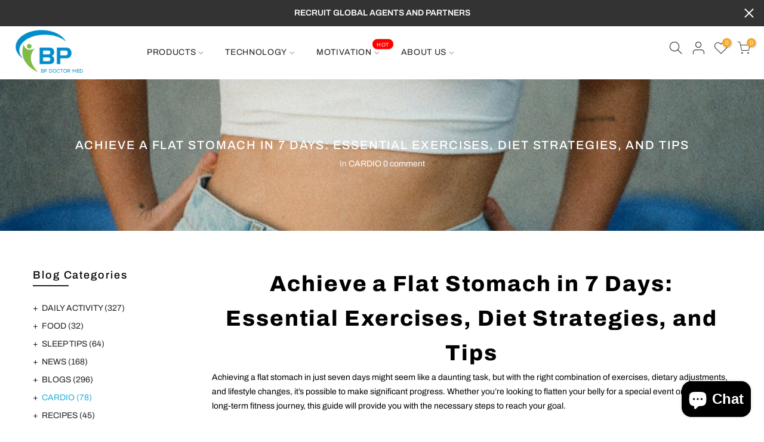

--- FILE ---
content_type: text/javascript
request_url: https://bpdoctormed.com/cdn/shop/t/22/assets/nt_theme.min.js?v=19953065081356932771652352411
body_size: 3833
content:
var geckoShopify,ThemeIdLoT4,sp_nt_storage=!1,Enablestorage=!0,tuttimer=[],designMode=Shopify.designMode||!1;try{sp_nt_storage="undefined"!=typeof Storage&&Enablestorage,localStorage.setItem("gecko","test"),localStorage.removeItem("gecko"),ThemeIdLoT4=localStorage.getItem(ThemeNameT42)}catch(t){sp_nt_storage=!1}var nt_currency=sp_nt_storage?localStorage.getItem("nt_currency"):null,app_review=nt_settings.app_review;!function(p){"use strict";var h,e,n,a,t;(h=p("body")).hasClass("rtl_true"),e=p("#ld_cl_bar"),n=p(window).width(),a=nt_settings.timezone,t='.shopify-error a[href^="#"], [data-js-scrolid]',geckoShopify={init:function(){this.hTransparent(),this.bannerCountdown(),this.The4WrappTable(),this.InitCountdown(),this.InitSeCountdown(),this.fullHeightRow(),this.parallax(),this.prisotope(),this.ScrollId(),this.BGVideoSection(),this.InitHTMLVideo(),this.sidePopup(),this.linkAcc(),this.linktrigger(),this.cartCookies(),this.loadingBar(),this.colorConsoleLog(nt_settings.theme_ver,"The4.co","#008060","#4959bd"),p(window).resize(),this.resizeEventT4(),h.addClass("shopify-ready")},resizeEventT4:function(){try{window.dispatchEvent(new Event("resize"))}catch(t){var e=window.document.createEvent("UIEvents");e.initUIEvent("resize",!0,!1,window,0),window.dispatchEvent(e)}},isMobile:function(){return/Android|iPhone|iPad|iPod|BlackBerry/i.test(navigator.userAgent||navigator.vendor||window.opera)},colorConsoleLog:function(t,e,n,a){nt_settings.disabled_ver_console||console.log("%c ".concat(t," %c ").concat(e," %c"),"background:".concat(n||"#35495f"," ; padding: 1px; border-radius: 3px 0 0 3px;  color: #fff"),"background:".concat(a||"#41b883"," ; padding: 1px; border-radius: 0 3px 3px 0;  color: #fff"),"background:transparent")},prisotope:function(){if(!(0<!p(".p-thumb.only_owl_mb").length||n<768)){var t=p(".p-thumb.only_owl_mb"),e=t.attr("data-prmasonry");t.isotope(JSON.parse(e)).addClass("isotope_ok"),p(window).on("resize",function(){p(window).width()<768&&t.hasClass("isotope_ok")?t.isotope("destroy").removeClass("isotope_ok"):768<=p(window).width()&&!t.hasClass("isotope_ok")&&t.isotope(JSON.parse(e)).addClass("isotope_ok")})}},sidePopup:function(){var i=p(".mask-overlay"),s="act_current",d="act_opened",r=p("html"),c=Modernizr.touchevents;h.on("click",".push_side:not(."+s+")",function(t){var e,n=p(this),a=n.data("id"),o=p(a);0!=o.length&&(t.preventDefault(),u(),n.hasClass(s)||(e=o,n.addClass(s),r.addClass("hside_opened"),h.addClass("pside_opened"),e.addClass(d),i.addClass("mask_opened"),h.on("keyup",l),"#nt_search_canvas"!=a||c||o.on("transitionend webkitTransitionEnd oTransitionEnd",function(){o.find('input[type="text"]').focus()})))}),h.on("click touchstart",".mask-overlay",function(t){u()}),h.on("click",".close_pp, .push_side."+s,function(){0!=p("."+d).length&&u()});var l=function(t){27===t.keyCode&&(u(),h.unbind("keyup",l))};function u(){p(".push_side."+s).removeClass(s),r.removeClass("hside_opened"),h.removeClass("pside_opened"),p(".nt_fk_canvas."+d+",.nt_fk_full."+d).removeClass(d),i.removeClass("mask_opened")}},linkAcc:function(){var t=p("#nt_login_canvas");0!=t.length&&t.on("click",".link_acc",function(t){t.preventDefault(),p("#nt_login_canvas .is_selected").removeClass("is_selected"),p(p(this).data("id")).addClass("is_selected")})},linktrigger:function(){var t=p(".dt_trigger_cl");0!=t.length&&t.click(function(t){t.preventDefault(),p(p(this).data("trigger")).trigger("click")})},LbScaleImg:function(){p(window).on("resize",function(){p(".js_t4_lb,.pin__wr_js").each(function(t,e){var n=p(this),a=parseInt(n.data("w"))||0,o=parseInt(n.data("h"))||0,i=n.find(".pin__maker");if(n.find(".pin__type"),0<a&&n.width()<=a){var s=0<a?i.width()/a:1,d=s*o;n.addClass("scalelb_calced").css("max-height",d+"px"),i.css({width:a,height:o,transform:"scale("+s+")"})}else n.removeClass("scaleimg_calced").css("max-height",""),i.css({width:"",height:"",transform:""})})})},cookiesEnabled:function(){var t=navigator.cookieEnabled;return t||(document.cookie="testcookie",t=-1!==document.cookie.indexOf("testcookie")),t},cartCookies:function(){geckoShopify.cookiesEnabled()||h.addClass("cart_no_cookies")},class_sequentially:function(t,n){var e=t||p(".container_cat .pr_animated:not(.done)");n=n||"done",e.each(function(t,e){tuttimer.push(setTimeout(function(){p(e).addClass(n)},140*t))})},defineProperty:function(t,e,n){return e in t?Object.defineProperty(t,e,{value:n,enumerable:!0,configurable:!0,writable:!0}):t[e]=n,t},review:function(){if(nt_settings.review&&"2"!=app_review)return"1"==app_review&&"undefined"!=typeof SPR?(window.SPR.registerCallbacks(),window.SPR.initRatingHandler(),window.SPR.initDomEls(),window.SPR.loadProducts(),window.SPR.loadBadges()):void h.trigger("reviewOther")},ScrollId:function(){h.on("click",t,function(t){var e=p(p(this).attr("href"));1==e.length&&(p("html, body").animate({scrollTop:e.offset().top-40},500),t.preventDefault())})},formatMoney:function(t,e){"string"==typeof t&&(t=t.replace(".",""));var n="",a=/\{\{\s*(\w+)\s*\}\}/,o=e||t_moneyFormat||"${{amount}}",i=function(t,e){return void 0===t?e:t},s=function(t,e,n,a){if(e=i(e,2),n=i(n,","),a=i(a,"."),isNaN(t)||null==t)return 0;var o=(t=(t/100).toFixed(e)).split(".");return o[0].replace(/(\d)(?=(\d\d\d)+(?!\d))/g,"$1"+n)+(o[1]?a+o[1]:"")};switch(o.match(a)[1]){case"amount":n=s(t,2);break;case"amount_no_decimals":n=s(t,0);break;case"amount_with_comma_separator":n=s(t,2,".",",");break;case"amount_no_decimals_with_comma_separator":n=s(t,0,".",",")}return o.replace(a,n)},StorageCurrency:function(){return sp_nt_storage?localStorage.getItem("T4Currency"):null},fullHeightRow:function(){var t,e,n,a=p("#nt_content >.shopify-section:first"),o=a.find(".se_height_full");o.length<1||(t=p(window).height(),(e=o.offset().top)<t&&(n=100-e/(t/100),o.css("min-height",n+"vh"),a.find(".js_full_ht4:not(.nt_parallax_true)").css("min-height",n+"vh"),a.find(".flickity-enabled").hasClass("flickity-enabled")&&a.find(".flickity-enabled ").flickity("resize")))},debounce:function(a,o,i){var s;return function(){var t=this,e=arguments,n=i&&!s;clearTimeout(s),s=setTimeout(function(){s=null,i||a.apply(t,e)},o),n&&a.apply(t,e)}},The4WrappTable:function(){p(".t4_table_wrap_js").wrap("<div class='table-responsive'></div>")},parallax:function(){function e(t){var e=t||p(".nt_parallax_true.lazyloaded:not(.js_ralax_doned)");e.addClass("js_ralax_doned").jarallax({speed:e.attr("data-speed")||.8})}0!=p(".nt_parallax_true").length&&(e(),p(".nt_parallax_true:not(.lazyloaded)").one("lazyloaded",function(t){setTimeout(function(){e()},200)}))},refresh_flickity:function(t){var e=t.attr("data-flickity")||t.attr("data-flickityjs")||"{}";t.flickity(JSON.parse(e))},refresh_packery:function(t){var e=t.attr("data-packery")||"{}";t.packery(JSON.parse(e))},refresh_isotope:function(t){var e=t.attr("data-isotope")||"{}";t.isotope(JSON.parse(e))},FixHeight:function(){p(".type_carousel .js_carousel").on("change.flickity",function(t,e){var n=p(t.currentTarget);if(n.find(".nt_pr:last-child").hasClass("is-selected")){var a=p(window).width(),o=[];if(0==(e=(1025<=a?15==n.data("cl")?5:12/n.data("cl"):768<=a?12/n.data("tb"):12/n.data("mb"))-n.find(".nt_pr.is-selected").length))return;n.find(".nt_pr").each(function(t){o.push(p(this).outerHeight(!0))});var i=o.slice(0,e);n.find(".nt_pr.is-selected").each(function(t){i.push(p(this).outerHeight(!0))});var s=Math.max.apply(this,i);n.find(".flickity-viewport").css({height:s+"px"})}})},BGVideoSection:function(){0!=p(".js_video").length&&($script("//www.youtube.com/iframe_api","loaded_v_js"),h.on("youTubeReady",function(){p(".js_video").each(function(t){geckoShopify.refresh_Youtube(p(this))})}))},InitHTMLVideo:function(){0!=p(".vid_nt_js").length&&Modernizr.video&&p(".vid_nt_js").each(function(){var t=p(this),e=t.parent().find(".img_vid_js");t.addClass("lazyload"),t.on("lazyloaded",function(){t[0].play(),t.addClass("vid_ready"),e.addClass("lazyload")}),t.on("playing",function(){e.remove()})})},hTransparent:function(t){if(!h.hasClass("h_banner_false")){var a=p("#shopify-section-header_banner"),o="h_banner_"+a.find(".h__banner").attr("data-ver");("closed"!=Cookies.get(o)||designMode)&&(function(){h.removeClass("h_calc_ready"),a.css("height","");var t=a.outerHeight();h.addClass("h_calc_ready"),a.css({height:0}),setTimeout(function(){a.css({height:t})},8),setTimeout(function(){a.css({height:"auto"})},800)}(),a.on("click",".h_banner_close",function(t){t.preventDefault();var e=a.outerHeight();a.css({height:e}),setTimeout(function(){a.css({height:0})},8);var n=parseInt(a.find(".h__banner").attr("data-date"));n&&!designMode&&Cookies.set(o,"closed",{expires:n,path:"/"})}))}},getDateCountdown:function(t){if(void 0!==t){var e=t.replace("24:00:00","23:59:59");if("not4"!=a)try{e=moment.tz(t.replace(/\//g,"-"),a).toDate()}catch(t){console.log("Timezone error: "+a)}else e=new Date(e);return e}},InitCountdown:function(){var t=p(".pr_coun_dt:not(.done_cd)");if(0!=t.length){var n=nt_settings.prItemCountdown;t.each(function(){var e=p(this);e.countdown(geckoShopify.getDateCountdown(e.data("date")),{elapse:!0}).on("update.countdown",function(t){t.elapsed?e.closest(".pr_deal_dt").html("").addClass("expired_cdt4"):e.html(t.strftime(n))}).addClass("done_cd").closest(".pr_deal_dt").addClass("donetmcd")})}},InitSeCountdown:function(){var t=p(".sepr_coun_dt:not(.done_cd)");if(0!=t.length){var n=nt_settings.countdown_days,a=nt_settings.countdown_hours,o=nt_settings.countdown_mins,i=nt_settings.countdown_sec;t.each(function(){var e=p(this);e.countdown(geckoShopify.getDateCountdown(e.data("date")),function(t){e.html(t.strftime('<span class="countdown-days">%-D <span>'+n+'</span></span> <span class="countdown-hours">%H <span>'+a+'</span></span> <span class="countdown-min">%M <span>'+o+'</span></span> <span class="countdown-sec">%S <span>'+i+"</span></span>"))}).addClass("done_cd").closest(".sepr_deal_dt").addClass("donetmcd")})}},bannerCountdown:function(){if(0!=p("[data-hbanner_cd]").length){var s=nt_settings.bannerCountdown;p("[data-hbanner_cd]").each(function(){!function(t){var e=t.data("loop"),n=t.data("date"),a=moment();if(parseInt(a.format("YYYYMMDD")),a<parseInt(n.replace(/\//g,""))&&(e=!1),e||"true"==e){var o=parseInt(t.data("dayl")),i=o-a.diff(n.replace(/\//g,"-"),"days")%o;a.add(i,"days"),n=a.format("YYYY/MM/DD")}t.countdown(geckoShopify.getDateCountdown(n),function(t){p(this).html(t.strftime(s))})}(p(this))})}},cartCountdown:function(){var e=p("[data-cart-countdown]");if(0!=e.length){var n,t=parseInt(e.attr("data-mn")),a=60*t*1e3,o=60<t?"%H:%M:%S":"%M:%S",i=0<p("[data-after-cartcd-1]").length,s={type:"POST",url:"/cart/clear.js",data:"",dataType:"json",success:function(t){},error:function(t,e){console.error(e)}};sp_nt_storage&&(null!==localStorage.getItem("nt_cartcd")?n=parseInt(localStorage.getItem("nt_cartcd")):(n=(new Date).valueOf()+a,localStorage.setItem("nt_cartcd",n))),p(".js_cart_cd").show(),e.countdown(n.toString()).on("update.countdown",function(t){p(this).html(t.strftime(o))}).on("finish.countdown",function(t){i?(n=(new Date).valueOf()+a,localStorage.setItem("nt_cartcd",n),e.countdown(n.toString())):(p(this).parent().remove(),p.ajax(s),sp_nt_storage&&localStorage.removeItem("nt_cartcd"))})}},refresh_Youtube:function(e){if(window.YT)var n=!1,a="video_loading",o="video_interactable",i=new YT.Player(e.find(".videoplayer")[0],{videoId:e.data("id"),width:1280,height:720,playerVars:{iv_load_policy:3,enablejsapi:1,disablekb:1,autoplay:0,controls:0,rel:0,loop:0,playsinline:1,modestbranding:1,autohide:1,branding:0,cc_load_policy:0,fs:0,quality:"hd1080",wmode:"transparent"},events:{onReady:function(t){i.setPlaybackQuality("hd1080").playVideo().mute()},onStateChange:function(t){switch(t.data){case-1:n&&(p(".img_vid_js:not(.lazyloaded)").addClass("lazyload"),s(e),d(e));break;case 0:i.playVideo();break;case 1:s(e);break;case 3:n=!0,i.setPlaybackQuality("hd1080")}}}}),s=function(t){t.removeClass(a).removeClass(o).addClass("video_loaded")},d=function(t){t.addClass(o)}},loadingBar:function(t){0!=e.length&&(e.on("ld_bar_star",function(){e.addClass("on_star")}),e.on("ld_bar_60",function(){e.addClass("on_60")}),e.on("ld_bar_80",function(){e.addClass("on_80")}),e.on("ld_bar_90",function(){e.addClass("on_90")}),e.on("ld_bar_94",function(){e.addClass("on_94")}),e.on("ld_bar_end",function(){e.addClass("on_end"),setTimeout(function(){e.attr("class","").addClass("op__0 pe_none")},300)}))}}}(jQuery_T4NT),jQuery_T4NT(document).ready(function(t){t("body");"/challenge#contact_form"==location.pathname+location.hash&&setTimeout(function(){t("html, body").animate({scrollTop:0},800)},50),"true"!=ThemeIdLoT4&&"true"!=ThemeIdT4&&t(ThemePuT4).removeClass("hide hidden"),geckoShopify.init(),1024<t(window).width()&&t(".lazy_menu.lazyload").addClass("lazypreload"),"cart"==t_name&&geckoShopify.cartCountdown();var e=JSNTT4.data("my");parseInt(nt_settings.platform_email)<3&&!designMode&&JSNTT4.attr("data-mail",e),t(".nt__addthis").length<=0&&!designMode&&JSNTT4.attr("data-add",e),$script([JSNTT4.data("cat"),JSNTT4.data("sw")],"sw_loaded"),$script.ready("sw_loaded",function(){$script([JSNTT4.data("user"),JSNTT4.data("cusp"),JSNTT4.data("spcmn")],"ready4"),"6"==app_review&&$script(JSNTT4.data("otherryv"))}),$script.ready("ready4",function(){$script([JSNTT4.data("cur"),JSNTT4.data("ins"),JSNTT4.data("mail"),JSNTT4.data("cust"),JSNTT4.data("mdl"),JSNTT4.data("add")],"ready5")}),$script.ready("ready5",function(){designMode&&$script(JSNTT4.data("desadm"))}),"Internet"!=jscd.browser||"Windows"!=jscd.os||jscd.mobile||(t(".clno-hovermq").removeClass("clno-hovermq").addClass("clhovermq"),Modernizr.hovermq=!0)}),jQuery_T4NT(window).on("load",function(t){}),function(){if(Modernizr.touchevents){var n=!1,a=void 0;document.body.addEventListener("touchstart",function(t){t.target.closest(".flickity-enabled.is-draggable:not(.p-nav)")?(n=!0,a={x:t.touches[0].pageX,y:t.touches[0].pageY}):n=!1}),document.body.addEventListener("touchmove",function(t){if(n&&t.cancelable){var e={x:t.touches[0].pageX-a.x,y:t.touches[0].pageY-a.y};Math.abs(e.x)>nt_settings.dragThreshold&&t.preventDefault()}},{passive:!1})}}();